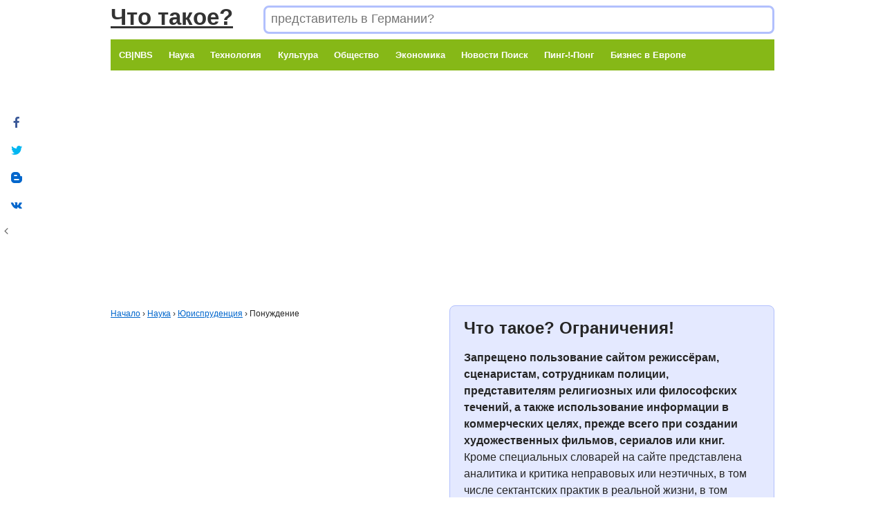

--- FILE ---
content_type: text/html; charset=UTF-8
request_url: https://nbs-research.com/chto-takoe/%D0%BF%D0%BE%D0%BD%D1%83%D0%B6%D0%B4%D0%B5%D0%BD%D0%B8%D0%B5/
body_size: 10599
content:
	<!doctype html>
	<!--[if !IE]>
	<html class="no-js non-ie" lang="ru-RU" xmlns:og="http://opengraphprotocol.org/schema/" xmlns:fb="http://www.facebook.com/2008/fbml"> <![endif]-->
	<!--[if IE 7 ]>
	<html class="no-js ie7" lang="ru-RU" xmlns:og="http://opengraphprotocol.org/schema/" xmlns:fb="http://www.facebook.com/2008/fbml"> <![endif]-->
	<!--[if IE 8 ]>
	<html class="no-js ie8" lang="ru-RU" xmlns:og="http://opengraphprotocol.org/schema/" xmlns:fb="http://www.facebook.com/2008/fbml"> <![endif]-->
	<!--[if IE 9 ]>
	<html class="no-js ie9" lang="ru-RU" xmlns:og="http://opengraphprotocol.org/schema/" xmlns:fb="http://www.facebook.com/2008/fbml"> <![endif]-->
	<!--[if gt IE 9]><!-->
<html class="no-js" lang="ru-RU" xmlns:og="http://opengraphprotocol.org/schema/" xmlns:fb="http://www.facebook.com/2008/fbml"> <!--<![endif]-->
	<head>
		<title>Что такое Понуждение | Что значит Понуждение? Определение, значение, примеры</title>	
		<meta charset="UTF-8">
		<meta name="language" content="Russian">
		<meta http-equiv="content-language" content="ru">
		<meta content="text/html; charset=utf-8" http-equiv="Content-Type">
		<meta name="robots" content="index, follow">
		<meta name="viewport" content="width=device-width, initial-scale=1.0">
		<meta name='Author' content='Что такое? Что значит Справка?'>
		<meta name="publisher" content="Редакция 102 NBS производство контента">
		<meta name='resource-type' content='document'>
		<meta name='audience' content='all'>
		<meta name='rating' content='general'>
		<meta name='distribution' content='global'>
		<meta name='revisit-after' content='5 days'>
		<meta name='geo.placename' content='Russia'>
		<link rel="profile" href="http://gmpg.org/xfn/11">
		<link rel="pingback" href="  https://nbs-research.com/chto-takoe/xmlrpc.php">
				
<!-- All in One SEO Pack 3.3.3 от Michael Torbert из Semper Fi Web Design[844,868] -->
<meta name="description"  content="Понуждением в смысле статьи 206 УК РФ и зарубежных аналогов является ситуация, при которой обеспокоенность судьбой заложника заставляет или может заставить государство, организацию или гражданина совершить или воздержаться от совершения некоего действия. Для квалификации действий по захвату заложника на уровне гражданина достаточно понуждения к отказу от правового преследования группы преступников. Интересным с криминологической точки зрения являются преступления, пересекающие границу, а также с участием представителей власти. На уровне государства достаточно отказа от преследования иностранной разведки на своей территории. Особый интерес приобретает схема с попытками умолчать, затереть следы или сознательно преувеличить значимость события со стороны государственных чиновников. В такой констеляции можно думать об оставлении в опасности или &quot;игре в поддавки&quot; т.е. о государственной измене (например поставка стратегического оружия прямому геополитическому сопернику, допущение оказания беспрецедентного давления &quot;сказ&quot;, отплата за выборы). Международный захват заложников. Трансграничные преступления. Понуждение." />

<meta name="keywords"  content="государственная измена,государственный чиновник,захват заложника,игра в поддавки,иностранная разведка,квалификация,обеспокоенность,опасность,оставление в опасности,поддавки,понуждение,правовое преследование,представитель власти,принуждение,разведка,статья 206 УК РФ,чиновник" />

			<script type="text/javascript" >
				window.ga=window.ga||function(){(ga.q=ga.q||[]).push(arguments)};ga.l=+new Date;
				ga('create', 'UA-1647776-1', 'auto');
				// Plugins
				
				ga('send', 'pageview');
			</script>
			<script async src="https://www.google-analytics.com/analytics.js"></script>
			<!-- All in One SEO Pack -->
<link rel='dns-prefetch' href='//s.w.org' />
<link rel="alternate" type="application/rss+xml" title="Что такое? &raquo; Лента" href="https://nbs-research.com/chto-takoe/feed/" />
<link rel="alternate" type="application/rss+xml" title="Что такое? &raquo; Лента комментариев" href="https://nbs-research.com/chto-takoe/comments/feed/" />
<meta property="og:title" content="Понуждение"/><meta property="og:type" content="website"/><meta property="og:url" content="https://nbs-research.com/chto-takoe/%d0%bf%d0%be%d0%bd%d1%83%d0%b6%d0%b4%d0%b5%d0%bd%d0%b8%d0%b5/"/><meta property="og:site_name" content="Что такое?"/><meta name="twitter:card" content="summary_large_image" /><meta name="twitter:title" content="Понуждение" /><meta name="twitter:url" content="https://nbs-research.com/chto-takoe/%d0%bf%d0%be%d0%bd%d1%83%d0%b6%d0%b4%d0%b5%d0%bd%d0%b8%d0%b5/" /><link rel='stylesheet' id='wp-block-library-css'  href='https://nbs-research.com/chto-takoe/wp-includes/css/dist/block-library/style.min.css' type='text/css' media='all' />
<link rel='stylesheet' id='wc_ss_btns-css'  href='https://nbs-research.com/chto-takoe/wp-content/plugins/woo-product-social-sharing/public/css/wc_ss_btns-public.min.css' type='text/css' media='all' />
<link rel='stylesheet' id='wc_ss_btns-si-css'  href='https://nbs-research.com/chto-takoe/wp-content/plugins/woo-product-social-sharing/public/css/icons/socicon.css' type='text/css' media='all' />
<link rel='stylesheet' id='wc_ss_btns-fa-css'  href='https://nbs-research.com/chto-takoe/wp-content/plugins/woo-product-social-sharing/public/css/fa/css/font-awesome.min.css' type='text/css' media='all' />
<link rel='stylesheet' id='responsive-style-css'  href='https://nbs-research.com/chto-takoe/wp-content/themes/responsive/core/css/style.css' type='text/css' media='all' />
<link rel='stylesheet' id='responsive-media-queries-css'  href='https://nbs-research.com/chto-takoe/wp-content/themes/responsive/core/css/responsive.css' type='text/css' media='all' />
<script type='text/javascript' src='https://nbs-research.com/chto-takoe/wp-includes/js/jquery/jquery.js'></script>
<script type='text/javascript' src='https://nbs-research.com/chto-takoe/wp-includes/js/jquery/jquery-migrate.min.js'></script>
<script type='text/javascript' src='https://nbs-research.com/chto-takoe/wp-content/plugins/woo-product-social-sharing/public/js/wc_ss_btns-public.js'></script>
<script type='text/javascript' src='https://nbs-research.com/chto-takoe/wp-content/themes/responsive/core/js/responsive-modernizr.min.js'></script>
	<script>
		jQuery(document).ready(function(){
		var copyright_text = "Default copyright text";
		var cyberchimps_link = "";
		var siteurl = "https://nbs-research.com/chto-takoe"; 
		if(copyright_text == "")
		{
			jQuery(".copyright a").text(" "+"Default copyright text");
		}
		else{ 
			jQuery(".copyright a").text(" "+copyright_text);
		}
		jQuery(".copyright a").attr('href',siteurl);
		if(cyberchimps_link == 1)
		{
			jQuery(".powered").css("display","block");
		}
		else{
			jQuery(".powered").css("display","none");
		}
		});
	</script>
<!-- We need this for debugging -->
<!-- Responsive 1.9.7.9 -->
<style type="text/css" id="custom-background-css">
body.custom-background { background-color: #ffffff; }
</style>
	<link rel="icon" href="https://nbs-research.com/chto-takoe/wp-content/uploads/2019/04/favicon-1.ico" sizes="32x32" />
<link rel="icon" href="https://nbs-research.com/chto-takoe/wp-content/uploads/2019/04/favicon-1.ico" sizes="192x192" />
<link rel="apple-touch-icon-precomposed" href="https://nbs-research.com/chto-takoe/wp-content/uploads/2019/04/favicon-1.ico" />
<meta name="msapplication-TileImage" content="https://nbs-research.com/chto-takoe/wp-content/uploads/2019/04/favicon-1.ico" />
		<style type="text/css" id="wp-custom-css">
			.nbs_counter {
	color: grey;
	font-family: verdana;
  font-size: 70%;
	text-align: center;
}
.nbs_advert {
	/*background: transparent;
	font-family: verdana;
  font-size: 70%;*/
	text-align: center;
	max-width: 100%;
	/*margin-bottom: 0px;*/
}		</style>
				<script data-ad-client="ca-pub-3894408905302116" async src="https://pagead2.googlesyndication.com/pagead/js/adsbygoogle.js"></script>
	</head>
<body class="post-template-default single single-post postid-851 single-format-standard custom-background">
<!--x-->
<div id="container" class="hfeed">
	<div class="skip-container cf">
		<a class="skip-link screen-reader-text focusable" href="#content">&darr; Skip to Main Content</a>
	</div><!-- .skip-container -->
	<div id="header">
				
											<div id="logo">
				<span class="site-name"><a href="https://nbs-research.com/chto-takoe/" title="Что такое?" rel="home">Что такое?</a></span>
				<span class="site-description"></span>
			</div><!-- end of #logo -->
					<div id="top-widget" class="top-widget">
		
		
			<div id="search-3" class="widget_search"><form method="get" class="searchform-x" id="searchform" action="https://nbs-research.com/chto-takoe/">
	<label class="screen-reader-text" for="s">Search for:</label>
	<input type="text" class="field" name="s" id="s" placeholder="представитель в Германии?" />
	<!-- <input type="text" class="field" name="s" id="s" placeholder="искать здесь &hellip;" /> -->
	<!-- <input type="submit" class="submit" name="submit" id="searchsubmit" value="&#9166;" /> -->
</form>
</div>
		
			</div><!-- end of #top-widget -->
		
		<div class="main-nav"><ul id="menu-menu-top" class="menu"><li id="menu-item-69262" class="menu-item menu-item-type-custom menu-item-object-custom menu-item-69262"><a target="_blank" rel="noopener noreferrer" href="https://nbs-research.com">CB|NBS</a></li>
<li id="menu-item-10" class="menu-item menu-item-type-taxonomy menu-item-object-category current-post-ancestor menu-item-has-children menu-item-10"><a href="https://nbs-research.com/chto-takoe/что-такое/%d0%bd%d0%b0%d1%83%d0%ba%d0%b0/">Наука</a>
<ul class="sub-menu">
	<li id="menu-item-848" class="menu-item menu-item-type-taxonomy menu-item-object-category current-post-ancestor current-menu-parent current-post-parent menu-item-has-children menu-item-848"><a href="https://nbs-research.com/chto-takoe/что-такое/%d0%bd%d0%b0%d1%83%d0%ba%d0%b0/%d1%8e%d1%80%d0%b8%d1%81%d0%bf%d1%80%d1%83%d0%b4%d0%b5%d0%bd%d1%86%d0%b8%d1%8f/">Юриспруденция</a>
	<ul class="sub-menu">
		<li id="menu-item-849" class="menu-item menu-item-type-taxonomy menu-item-object-category menu-item-has-children menu-item-849"><a href="https://nbs-research.com/chto-takoe/что-такое/%d0%bd%d0%b0%d1%83%d0%ba%d0%b0/%d1%8e%d1%80%d0%b8%d1%81%d0%bf%d1%80%d1%83%d0%b4%d0%b5%d0%bd%d1%86%d0%b8%d1%8f/%d0%ba%d1%80%d0%b8%d0%bc%d0%b8%d0%bd%d0%be%d0%bb%d0%be%d0%b3%d0%b8%d1%8f/">Криминология</a>
		<ul class="sub-menu">
			<li id="menu-item-883" class="menu-item menu-item-type-taxonomy menu-item-object-category menu-item-883"><a href="https://nbs-research.com/chto-takoe/что-такое/%d0%bd%d0%b0%d1%83%d0%ba%d0%b0/%d1%8e%d1%80%d0%b8%d1%81%d0%bf%d1%80%d1%83%d0%b4%d0%b5%d0%bd%d1%86%d0%b8%d1%8f/%d0%ba%d1%80%d0%b8%d0%bc%d0%b8%d0%bd%d0%be%d0%bb%d0%be%d0%b3%d0%b8%d1%8f/%d0%ba%d1%80%d0%b8%d0%bc%d0%b8%d0%bd%d0%b0%d0%bb%d1%8c%d0%bd%d1%8b%d0%b9-%d0%b6%d0%b0%d1%80%d0%b3%d0%be%d0%bd/">Криминальный жаргон</a></li>
			<li id="menu-item-917" class="menu-item menu-item-type-taxonomy menu-item-object-category menu-item-917"><a href="https://nbs-research.com/chto-takoe/что-такое/%d0%bd%d0%b0%d1%83%d0%ba%d0%b0/%d1%8e%d1%80%d0%b8%d1%81%d0%bf%d1%80%d1%83%d0%b4%d0%b5%d0%bd%d1%86%d0%b8%d1%8f/%d0%ba%d1%80%d0%b8%d0%bc%d0%b8%d0%bd%d0%be%d0%bb%d0%be%d0%b3%d0%b8%d1%8f/%d1%81%d0%b5%d0%ba%d1%82%d1%8b/">Секты</a></li>
		</ul>
</li>
		<li id="menu-item-990" class="menu-item menu-item-type-taxonomy menu-item-object-category menu-item-990"><a href="https://nbs-research.com/chto-takoe/что-такое/%d0%bd%d0%b0%d1%83%d0%ba%d0%b0/%d1%8e%d1%80%d0%b8%d1%81%d0%bf%d1%80%d1%83%d0%b4%d0%b5%d0%bd%d1%86%d0%b8%d1%8f/%d0%ba%d1%80%d0%b8%d0%bc%d0%b8%d0%bd%d0%b0%d0%bb%d0%b8%d1%81%d1%82%d0%b8%d0%ba%d0%b0/">Криминалистика</a></li>
		<li id="menu-item-1573" class="menu-item menu-item-type-taxonomy menu-item-object-category menu-item-1573"><a href="https://nbs-research.com/chto-takoe/что-такое/%d0%bd%d0%b0%d1%83%d0%ba%d0%b0/%d1%8e%d1%80%d0%b8%d1%81%d0%bf%d1%80%d1%83%d0%b4%d0%b5%d0%bd%d1%86%d0%b8%d1%8f/crime-scenaios/">Криминал. Сценарии.</a></li>
	</ul>
</li>
</ul>
</li>
<li id="menu-item-587" class="menu-item menu-item-type-taxonomy menu-item-object-category menu-item-has-children menu-item-587"><a href="https://nbs-research.com/chto-takoe/что-такое/%d1%82%d0%b5%d1%85%d0%bd%d0%be%d0%bb%d0%be%d0%b3%d0%b8%d1%8f/">Технология</a>
<ul class="sub-menu">
	<li id="menu-item-951" class="menu-item menu-item-type-taxonomy menu-item-object-category menu-item-951"><a href="https://nbs-research.com/chto-takoe/что-такое/%d1%82%d0%b5%d1%85%d0%bd%d0%be%d0%bb%d0%be%d0%b3%d0%b8%d1%8f/%d0%b8%d0%bd%d1%84%d0%be%d1%80%d0%bc%d0%b0%d1%86%d0%b8%d0%be%d0%bd%d0%bd%d0%b0%d1%8f-%d1%82%d0%b5%d1%85%d0%bd%d0%be%d0%bb%d0%be%d0%b3%d0%b8%d1%8f/">Информационная технология</a></li>
	<li id="menu-item-950" class="menu-item menu-item-type-taxonomy menu-item-object-category menu-item-950"><a href="https://nbs-research.com/chto-takoe/что-такое/%d1%82%d0%b5%d1%85%d0%bd%d0%be%d0%bb%d0%be%d0%b3%d0%b8%d1%8f/%d0%b4%d0%b5%d0%b7%d0%b8%d0%bd%d1%84%d0%be%d1%80%d0%bc%d0%b0%d1%86%d0%b8%d1%8f/">Дезинформация</a></li>
</ul>
</li>
<li id="menu-item-588" class="menu-item menu-item-type-taxonomy menu-item-object-category menu-item-has-children menu-item-588"><a href="https://nbs-research.com/chto-takoe/что-такое/%d0%ba%d1%83%d0%bb%d1%8c%d1%82%d1%83%d1%80%d0%b0/">Культура</a>
<ul class="sub-menu">
	<li id="menu-item-1313" class="menu-item menu-item-type-taxonomy menu-item-object-category menu-item-1313"><a href="https://nbs-research.com/chto-takoe/что-такое/%d0%ba%d1%83%d0%bb%d1%8c%d1%82%d1%83%d1%80%d0%b0/%d1%81%d0%bb%d1%8d%d0%bd%d0%b3/">Слэнг</a></li>
	<li id="menu-item-952" class="menu-item menu-item-type-taxonomy menu-item-object-category menu-item-952"><a href="https://nbs-research.com/chto-takoe/что-такое/%d0%ba%d1%83%d0%bb%d1%8c%d1%82%d1%83%d1%80%d0%b0/%d0%ba%d0%b8%d0%bd%d0%be-%d0%b3%d1%80%d1%91%d0%b7%d1%8b-%d1%80%d0%b5%d0%b0%d0%bb%d1%8c%d0%bd%d0%be%d1%81%d1%82%d1%8c/">Кино. Грёзы. Реальность.</a></li>
	<li id="menu-item-953" class="menu-item menu-item-type-taxonomy menu-item-object-category menu-item-953"><a href="https://nbs-research.com/chto-takoe/что-такое/%d0%ba%d1%83%d0%bb%d1%8c%d1%82%d1%83%d1%80%d0%b0/%d1%81%d1%82%d0%b8%d1%85%d0%b8/">Стихи</a></li>
</ul>
</li>
<li id="menu-item-589" class="menu-item menu-item-type-taxonomy menu-item-object-category menu-item-has-children menu-item-589"><a href="https://nbs-research.com/chto-takoe/что-такое/%d0%be%d0%b1%d1%89%d0%b5%d1%81%d1%82%d0%b2%d0%be/">Общество</a>
<ul class="sub-menu">
	<li id="menu-item-968" class="menu-item menu-item-type-taxonomy menu-item-object-category menu-item-968"><a href="https://nbs-research.com/chto-takoe/что-такое/%d0%be%d0%b1%d1%89%d0%b5%d1%81%d1%82%d0%b2%d0%be/%d1%83%d0%b3%d1%80%d0%be%d0%b7%d1%8b-%d0%b8-%d0%bf%d1%80%d0%be%d0%b3%d0%bd%d0%be%d0%b7%d1%8b/">Угрозы и прогнозы</a></li>
	<li id="menu-item-906" class="menu-item menu-item-type-taxonomy menu-item-object-category menu-item-906"><a href="https://nbs-research.com/chto-takoe/что-такое/%d0%be%d0%b1%d1%89%d0%b5%d1%81%d1%82%d0%b2%d0%be/%d0%bb%d0%b5%d1%82%d0%be%d0%bf%d0%b8%d1%81%d1%8c/">Летопись интересных событий</a></li>
	<li id="menu-item-912" class="menu-item menu-item-type-taxonomy menu-item-object-category menu-item-912"><a href="https://nbs-research.com/chto-takoe/что-такое/%d0%be%d0%b1%d1%89%d0%b5%d1%81%d1%82%d0%b2%d0%be/%d1%80%d0%b0%d0%b7%d0%b2%d0%b8%d0%b2%d0%b0%d1%8e%d1%89%d0%b8%d0%b5-%d0%b8%d0%b3%d1%80%d1%8b/">Развивающие игры</a></li>
	<li id="menu-item-959" class="menu-item menu-item-type-taxonomy menu-item-object-category menu-item-959"><a href="https://nbs-research.com/chto-takoe/что-такое/%d0%be%d0%b1%d1%89%d0%b5%d1%81%d1%82%d0%b2%d0%be/%d0%be%d1%81%d0%be%d0%b1%d1%8b%d0%b9-%d0%be%d1%82%d0%b4%d0%b5%d0%bb/">Особый отдел</a></li>
</ul>
</li>
<li id="menu-item-590" class="menu-item menu-item-type-taxonomy menu-item-object-category menu-item-has-children menu-item-590"><a href="https://nbs-research.com/chto-takoe/что-такое/%d1%8d%d0%ba%d0%be%d0%bd%d0%be%d0%bc%d0%b8%d0%ba%d0%b0/">Экономика</a>
<ul class="sub-menu">
	<li id="menu-item-955" class="menu-item menu-item-type-taxonomy menu-item-object-category menu-item-955"><a href="https://nbs-research.com/chto-takoe/что-такое/%d1%8d%d0%ba%d0%be%d0%bd%d0%be%d0%bc%d0%b8%d0%ba%d0%b0/%d1%82%d1%80%d0%b5%d0%bd%d0%b4%d1%8b-%d0%b8-%d0%b7%d0%b0%d1%80%d0%b0%d0%b1%d0%be%d1%82%d0%be%d0%ba/">Тренды и заработок</a></li>
	<li id="menu-item-954" class="menu-item menu-item-type-taxonomy menu-item-object-category menu-item-954"><a href="https://nbs-research.com/chto-takoe/что-такое/%d1%8d%d0%ba%d0%be%d0%bd%d0%be%d0%bc%d0%b8%d0%ba%d0%b0/%d0%bc%d0%b0%d1%80%d0%ba%d0%b5%d1%82%d0%b8%d0%bd%d0%b3/">Маркетинг</a></li>
	<li id="menu-item-1007" class="menu-item menu-item-type-taxonomy menu-item-object-category menu-item-1007"><a href="https://nbs-research.com/chto-takoe/что-такое/%d1%8d%d0%ba%d0%be%d0%bd%d0%be%d0%bc%d0%b8%d0%ba%d0%b0/%d1%81%d0%bf%d1%80%d0%b0%d0%b2%d0%be%d1%87%d0%bd%d0%b8%d0%ba/">Справочник</a></li>
</ul>
</li>
<li id="menu-item-1440" class="menu-item menu-item-type-custom menu-item-object-custom menu-item-1440"><a target="_blank" rel="noopener noreferrer" href="https://nbs-research.com/novosti/ru/">Новости Поиск</a></li>
<li id="menu-item-1546" class="menu-item menu-item-type-custom menu-item-object-custom menu-item-1546"><a target="_blank" rel="noopener noreferrer" href="https://nbs-partner.de/pong/krya">Пинг-!-Понг</a></li>
<li id="menu-item-1441" class="menu-item menu-item-type-custom menu-item-object-custom menu-item-1441"><a target="_blank" rel="noopener noreferrer" href="https://nbs-research.com/business/">Бизнес в Европе</a></li>
</ul></div>				</div><!-- end of #header -->

<!--C200512H-->
<script async src="https://pagead2.googlesyndication.com/pagead/js/adsbygoogle.js"></script>
<!-- C200512H -->
<ins class="adsbygoogle"
     style="display:block"
     data-ad-client="ca-pub-3894408905302116"
     data-ad-slot="8817285255"
     data-ad-format="auto"
     data-full-width-responsive="true"></ins>
<script>
     (adsbygoogle = window.adsbygoogle || []).push({});
</script>
<!--C200512H end-->

<script>alert("Ваша личная сфера (1/2)\n\nПосле этого подтвреждения Вы соглашаетесь с тем,\nчто этот сайт может сохранять на Вашем устройстве\n\nсобственные cookies\n\nа также с условиями обработки личных данных\nв соответствии с https://nbs-research.com/bureau/haftungsausschluss-datenschutz");</script>
<script>alert("Ваша личная сфера (2/2)\n\nПосле этого подтвреждения Вы соглашаетесь с тем,\nчто этот сайт может сохранять на Вашем устройстве\n\ncookies рекламных партнеров (ads)\n\nа также с условиями обработки личных данных\nв соответствии с https://nbs-research.com/bureau/haftungsausschluss-datenschutz");</script>
	
	<div id="wrapper" class="clearfix">

<div id="content" class="grid col-460">
	<noindex><div class="breadcrumb-list" xmlns:v="http://rdf.data-vocabulary.org/#"><span class="breadcrumb" typeof="v:Breadcrumb"><a rel="v:url" property="v:title" href="https://nbs-research.com/chto-takoe/">Начало</a></span> <span class="chevron">&#8250;</span> <span class="breadcrumb" typeof="v:Breadcrumb"><a rel="v:url" property="v:title" href="https://nbs-research.com/chto-takoe/что-такое/%d0%bd%d0%b0%d1%83%d0%ba%d0%b0/">Наука</a></span> <span class="chevron">&#8250;</span> <span class="breadcrumb" typeof="v:Breadcrumb"><a rel="v:url" property="v:title" href="https://nbs-research.com/chto-takoe/что-такое/%d0%bd%d0%b0%d1%83%d0%ba%d0%b0/%d1%8e%d1%80%d0%b8%d1%81%d0%bf%d1%80%d1%83%d0%b4%d0%b5%d0%bd%d1%86%d0%b8%d1%8f/">Юриспруденция</a></span> <span class="chevron">&#8250;</span> <span class="breadcrumb-current">Понуждение</span></div></noindex>
									<div id="post-851" class="post-851 post type-post status-publish format-standard hentry category-5888 tag-5918 tag-5921 tag-5911 tag-5919 tag-5913 tag-5885 tag-5910 tag-4267 tag-5923 tag-5920 tag-5915 tag-5912 tag-5917 tag-5916 tag-5914 tag--206-- tag-5922">
								
<br />			
<!--C200512Q-->		
<script async src="https://pagead2.googlesyndication.com/pagead/js/adsbygoogle.js"></script>
<!-- C200512 -->
<ins class="adsbygoogle"
     style="display:block"
     data-ad-client="ca-pub-3894408905302116"
     data-ad-slot="5472743091"
     data-ad-format="auto"
     data-full-width-responsive="true"></ins>
<script>
     (adsbygoogle = window.adsbygoogle || []).push({});
</script>			
<!--C200512Q end-->

				
	<!--<h1 class="entry-title post-title">Понуждение</h1>-->
	<h1 class="entry-title post-title"><a href="https://nbs-research.com/chto-takoe/%d0%bf%d0%be%d0%bd%d1%83%d0%b6%d0%b4%d0%b5%d0%bd%d0%b8%d0%b5/" rel="bookmark">Что такое: Понуждение</a></h1>

<div class="post-meta">
	<br>
	<!-- <span class="meta-prep meta-prep-author posted">Опубликовано </span><a href="https://nbs-research.com/chto-takoe/%d0%bf%d0%be%d0%bd%d1%83%d0%b6%d0%b4%d0%b5%d0%bd%d0%b8%d0%b5/" title="Понуждение" rel="bookmark"><time class="timestamp updated" datetime="2019-04-24T01:57:06+02:00">24/04/2019</time></a><span class="byline"> Автор: </span><span class="author vcard"><a class="url fn n" href="https://nbs-research.com/chto-takoe/author/username/" title="Показать все публикации автора Что-такое?">Что-такое?</a></span> -->
	<!-- https://nbs-research.com/chto-takoe/%d0%bf%d0%be%d0%bd%d1%83%d0%b6%d0%b4%d0%b5%d0%bd%d0%b8%d0%b5/ -->

	</div><!-- end of .post-meta -->
				
				<div class="post-entry"><!--hier später werbung einzelpost-->

					
<p>Понуждением в смысле статьи 206 УК РФ и зарубежных аналогов является ситуация, при которой обеспокоенность судьбой заложника заставляет или может заставить государство, организацию или гражданина совершить или воздержаться от совершения некоего действия. </p>



<p>Для квалификации действий по захвату заложника на уровне гражданина достаточно понуждения к отказу от правового преследования группы преступников. Интересным с <a href="http://nbs-research.com/chto-takoe/%d0%ba%d1%80%d0%b8%d0%bc%d0%b8%d0%bd%d0%be%d0%bb%d0%be%d0%b3%d0%b8%d1%8f/">криминологической</a> точки зрения являются <a href="http://nbs-research.com/chto-takoe/%d1%82%d1%80%d0%b0%d0%bd%d1%81%d0%b3%d1%80%d0%b0%d0%bd%d0%b8%d1%87%d0%bd%d1%8b%d0%b5-%d0%bf%d1%80%d0%b5%d1%81%d1%82%d1%83%d0%bf%d0%bb%d0%b5%d0%bd%d0%b8%d1%8f/">преступления, пересекающие границу</a>, а также с участием представителей власти. </p>



<p>На уровне государства достаточно отказа от преследования иностранной разведки на своей территории. </p>



<p>Особый интерес приобретает схема с попытками умолчать, затереть следы или сознательно преувеличить значимость события со стороны государственных чиновников. В такой констеляции можно думать об оставлении в опасности или &#171;игре в поддавки&#187; т.е. о государственной измене (например <a rel="noreferrer noopener" aria-label="поставка стратегического оружия прямому геополитическому сопернику (откроется в новой вкладке)" href="/chto-takoe/прогноз-событий-2019/" target="_blank">поставка стратегического оружия прямому геополитическому сопернику</a>, допущение оказания беспрецедентного давления &#171;<a rel="noreferrer noopener" aria-label="сказ (откроется в новой вкладке)" href="/chto-takoe/nuclear-blast-records-рок-группы/" target="_blank">сказ</a>&#171;, <a rel="noreferrer noopener" aria-label="отплата за выборы (откроется в новой вкладке)" href="/chto-takoe/игра-ассоциативный-ряд/" target="_blank">отплата за выборы</a>).</p>



<p><a href="/chto-takoe/%d0%bc%d0%b5%d0%b6%d0%b4%d1%83%d0%bd%d0%b0%d1%80%d0%be%d0%b4%d0%bd%d1%8b%d0%b9-%d0%b7%d0%b0%d1%85%d0%b2%d0%b0%d1%82-%d0%b7%d0%b0%d0%bb%d0%be%d0%b6%d0%bd%d0%b8%d0%ba%d0%be%d0%b2/" target="_blank" rel="noreferrer noopener" aria-label=" (откроется в новой вкладке)">Международный захват заложников</a>.</p>



<p><a href="/chto-takoe/%d1%82%d1%80%d0%b0%d0%bd%d1%81%d0%b3%d1%80%d0%b0%d0%bd%d0%b8%d1%87%d0%bd%d1%8b%d0%b5-%d0%bf%d1%80%d0%b5%d1%81%d1%82%d1%83%d0%bf%d0%bb%d0%b5%d0%bd%d0%b8%d1%8f/" target="_blank" rel="noreferrer noopener" aria-label=" (откроется в новой вкладке)">Трансграничные преступления</a>.</p>



<p><a href="/chto-takoe/%d0%bf%d0%be%d0%bd%d1%83%d0%b6%d0%b4%d0%b5%d0%bd%d0%b8%d0%b5/" target="_blank" rel="noreferrer noopener" aria-label=" (откроется в новой вкладке)">Понуждение</a>.</p>

					
									</div><!-- end of .post-entry -->
							
    <style> 
      marquee {
        width: 100%;
        padding: 10px 0;
        -background-color: #7bdcb5;
      }
    </style>
    <marquee direction="scroll" scrolldelay="120"><a  href="https://nbs-research.com/business/" target="_blank"><img src="https://nbs-research.com/chto-takoe/wp-content/uploads/business_consulting_nbs.png"/></a></marquee>
				
				<!--div class="navigation"-->
					<!--div class="previous"--><!--?php previous_post_link( '&#8249; %link' ); ?></div-->
					<!--div class="next"--><!--?php next_post_link( '%link &#8250;' ); ?></div-->
				<!--/div--><!-- end of .navigation -->

				

	<div class="post-data">
		<!-- Опубликовано в <a href="https://nbs-research.com/chto-takoe/что-такое/%d0%bd%d0%b0%d1%83%d0%ba%d0%b0/%d1%8e%d1%80%d0%b8%d1%81%d0%bf%d1%80%d1%83%d0%b4%d0%b5%d0%bd%d1%86%d0%b8%d1%8f/">Юриспруденция</a>		Метки: <a href="https://nbs-research.com/chto-takoe/значение-определение-термин-пример/%d0%b3%d0%be%d1%81%d1%83%d0%b4%d0%b0%d1%80%d1%81%d1%82%d0%b2%d0%b5%d0%bd%d0%bd%d0%b0%d1%8f-%d0%b8%d0%b7%d0%bc%d0%b5%d0%bd%d0%b0/" rel="tag">государственная измена</a>, <a href="https://nbs-research.com/chto-takoe/значение-определение-термин-пример/%d0%b3%d0%be%d1%81%d1%83%d0%b4%d0%b0%d1%80%d1%81%d1%82%d0%b2%d0%b5%d0%bd%d0%bd%d1%8b%d0%b9-%d1%87%d0%b8%d0%bd%d0%be%d0%b2%d0%bd%d0%b8%d0%ba/" rel="tag">государственный чиновник</a>, <a href="https://nbs-research.com/chto-takoe/значение-определение-термин-пример/%d0%b7%d0%b0%d1%85%d0%b2%d0%b0%d1%82-%d0%b7%d0%b0%d0%bb%d0%be%d0%b6%d0%bd%d0%b8%d0%ba%d0%b0/" rel="tag">захват заложника</a>, <a href="https://nbs-research.com/chto-takoe/значение-определение-термин-пример/%d0%b8%d0%b3%d1%80%d0%b0-%d0%b2-%d0%bf%d0%be%d0%b4%d0%b4%d0%b0%d0%b2%d0%ba%d0%b8/" rel="tag">игра в поддавки</a>, <a href="https://nbs-research.com/chto-takoe/значение-определение-термин-пример/%d0%b8%d0%bd%d0%be%d1%81%d1%82%d1%80%d0%b0%d0%bd%d0%bd%d0%b0%d1%8f-%d1%80%d0%b0%d0%b7%d0%b2%d0%b5%d0%b4%d0%ba%d0%b0/" rel="tag">иностранная разведка</a>, <a href="https://nbs-research.com/chto-takoe/значение-определение-термин-пример/%d0%ba%d0%b2%d0%b0%d0%bb%d0%b8%d1%84%d0%b8%d0%ba%d0%b0%d1%86%d0%b8%d1%8f/" rel="tag">квалификация</a>, <a href="https://nbs-research.com/chto-takoe/значение-определение-термин-пример/%d0%be%d0%b1%d0%b5%d1%81%d0%bf%d0%be%d0%ba%d0%be%d0%b5%d0%bd%d0%bd%d0%be%d1%81%d1%82%d1%8c/" rel="tag">обеспокоенность</a>, <a href="https://nbs-research.com/chto-takoe/значение-определение-термин-пример/%d0%be%d0%bf%d0%b0%d1%81%d0%bd%d0%be%d1%81%d1%82%d1%8c/" rel="tag">опасность</a>, <a href="https://nbs-research.com/chto-takoe/значение-определение-термин-пример/%d0%be%d1%81%d1%82%d0%b0%d0%b2%d0%bb%d0%b5%d0%bd%d0%b8%d0%b5-%d0%b2-%d0%be%d0%bf%d0%b0%d1%81%d0%bd%d0%be%d1%81%d1%82%d0%b8/" rel="tag">оставление в опасности</a>, <a href="https://nbs-research.com/chto-takoe/значение-определение-термин-пример/%d0%bf%d0%be%d0%b4%d0%b4%d0%b0%d0%b2%d0%ba%d0%b8/" rel="tag">поддавки</a>, <a href="https://nbs-research.com/chto-takoe/значение-определение-термин-пример/%d0%bf%d0%be%d0%bd%d1%83%d0%b6%d0%b4%d0%b5%d0%bd%d0%b8%d0%b5/" rel="tag">понуждение</a>, <a href="https://nbs-research.com/chto-takoe/значение-определение-термин-пример/%d0%bf%d1%80%d0%b0%d0%b2%d0%be%d0%b2%d0%be%d0%b5-%d0%bf%d1%80%d0%b5%d1%81%d0%bb%d0%b5%d0%b4%d0%be%d0%b2%d0%b0%d0%bd%d0%b8%d0%b5/" rel="tag">правовое преследование</a>, <a href="https://nbs-research.com/chto-takoe/значение-определение-термин-пример/%d0%bf%d1%80%d0%b5%d0%b4%d1%81%d1%82%d0%b0%d0%b2%d0%b8%d1%82%d0%b5%d0%bb%d1%8c-%d0%b2%d0%bb%d0%b0%d1%81%d1%82%d0%b8/" rel="tag">представитель власти</a>, <a href="https://nbs-research.com/chto-takoe/значение-определение-термин-пример/%d0%bf%d1%80%d0%b8%d0%bd%d1%83%d0%b6%d0%b4%d0%b5%d0%bd%d0%b8%d0%b5/" rel="tag">принуждение</a>, <a href="https://nbs-research.com/chto-takoe/значение-определение-термин-пример/%d1%80%d0%b0%d0%b7%d0%b2%d0%b5%d0%b4%d0%ba%d0%b0/" rel="tag">разведка</a>, <a href="https://nbs-research.com/chto-takoe/значение-определение-термин-пример/%d1%81%d1%82%d0%b0%d1%82%d1%8c%d1%8f-206-%d1%83%d0%ba-%d1%80%d1%84/" rel="tag">статья 206 УК РФ</a>, <a href="https://nbs-research.com/chto-takoe/значение-определение-термин-пример/%d1%87%d0%b8%d0%bd%d0%be%d0%b2%d0%bd%d0%b8%d0%ba/" rel="tag">чиновник</a><br /> -->
		Опубликовано в <a href="https://nbs-research.com/chto-takoe/что-такое/%d0%bd%d0%b0%d1%83%d0%ba%d0%b0/%d1%8e%d1%80%d0%b8%d1%81%d0%bf%d1%80%d1%83%d0%b4%d0%b5%d0%bd%d1%86%d0%b8%d1%8f/">Юриспруденция</a>		> <a href="https://nbs-research.com/chto-takoe/значение-определение-термин-пример/%d0%b3%d0%be%d1%81%d1%83%d0%b4%d0%b0%d1%80%d1%81%d1%82%d0%b2%d0%b5%d0%bd%d0%bd%d0%b0%d1%8f-%d0%b8%d0%b7%d0%bc%d0%b5%d0%bd%d0%b0/" rel="tag">государственная измена</a>, <a href="https://nbs-research.com/chto-takoe/значение-определение-термин-пример/%d0%b3%d0%be%d1%81%d1%83%d0%b4%d0%b0%d1%80%d1%81%d1%82%d0%b2%d0%b5%d0%bd%d0%bd%d1%8b%d0%b9-%d1%87%d0%b8%d0%bd%d0%be%d0%b2%d0%bd%d0%b8%d0%ba/" rel="tag">государственный чиновник</a>, <a href="https://nbs-research.com/chto-takoe/значение-определение-термин-пример/%d0%b7%d0%b0%d1%85%d0%b2%d0%b0%d1%82-%d0%b7%d0%b0%d0%bb%d0%be%d0%b6%d0%bd%d0%b8%d0%ba%d0%b0/" rel="tag">захват заложника</a>, <a href="https://nbs-research.com/chto-takoe/значение-определение-термин-пример/%d0%b8%d0%b3%d1%80%d0%b0-%d0%b2-%d0%bf%d0%be%d0%b4%d0%b4%d0%b0%d0%b2%d0%ba%d0%b8/" rel="tag">игра в поддавки</a>, <a href="https://nbs-research.com/chto-takoe/значение-определение-термин-пример/%d0%b8%d0%bd%d0%be%d1%81%d1%82%d1%80%d0%b0%d0%bd%d0%bd%d0%b0%d1%8f-%d1%80%d0%b0%d0%b7%d0%b2%d0%b5%d0%b4%d0%ba%d0%b0/" rel="tag">иностранная разведка</a>, <a href="https://nbs-research.com/chto-takoe/значение-определение-термин-пример/%d0%ba%d0%b2%d0%b0%d0%bb%d0%b8%d1%84%d0%b8%d0%ba%d0%b0%d1%86%d0%b8%d1%8f/" rel="tag">квалификация</a>, <a href="https://nbs-research.com/chto-takoe/значение-определение-термин-пример/%d0%be%d0%b1%d0%b5%d1%81%d0%bf%d0%be%d0%ba%d0%be%d0%b5%d0%bd%d0%bd%d0%be%d1%81%d1%82%d1%8c/" rel="tag">обеспокоенность</a>, <a href="https://nbs-research.com/chto-takoe/значение-определение-термин-пример/%d0%be%d0%bf%d0%b0%d1%81%d0%bd%d0%be%d1%81%d1%82%d1%8c/" rel="tag">опасность</a>, <a href="https://nbs-research.com/chto-takoe/значение-определение-термин-пример/%d0%be%d1%81%d1%82%d0%b0%d0%b2%d0%bb%d0%b5%d0%bd%d0%b8%d0%b5-%d0%b2-%d0%be%d0%bf%d0%b0%d1%81%d0%bd%d0%be%d1%81%d1%82%d0%b8/" rel="tag">оставление в опасности</a>, <a href="https://nbs-research.com/chto-takoe/значение-определение-термин-пример/%d0%bf%d0%be%d0%b4%d0%b4%d0%b0%d0%b2%d0%ba%d0%b8/" rel="tag">поддавки</a>, <a href="https://nbs-research.com/chto-takoe/значение-определение-термин-пример/%d0%bf%d0%be%d0%bd%d1%83%d0%b6%d0%b4%d0%b5%d0%bd%d0%b8%d0%b5/" rel="tag">понуждение</a>, <a href="https://nbs-research.com/chto-takoe/значение-определение-термин-пример/%d0%bf%d1%80%d0%b0%d0%b2%d0%be%d0%b2%d0%be%d0%b5-%d0%bf%d1%80%d0%b5%d1%81%d0%bb%d0%b5%d0%b4%d0%be%d0%b2%d0%b0%d0%bd%d0%b8%d0%b5/" rel="tag">правовое преследование</a>, <a href="https://nbs-research.com/chto-takoe/значение-определение-термин-пример/%d0%bf%d1%80%d0%b5%d0%b4%d1%81%d1%82%d0%b0%d0%b2%d0%b8%d1%82%d0%b5%d0%bb%d1%8c-%d0%b2%d0%bb%d0%b0%d1%81%d1%82%d0%b8/" rel="tag">представитель власти</a>, <a href="https://nbs-research.com/chto-takoe/значение-определение-термин-пример/%d0%bf%d1%80%d0%b8%d0%bd%d1%83%d0%b6%d0%b4%d0%b5%d0%bd%d0%b8%d0%b5/" rel="tag">принуждение</a>, <a href="https://nbs-research.com/chto-takoe/значение-определение-термин-пример/%d1%80%d0%b0%d0%b7%d0%b2%d0%b5%d0%b4%d0%ba%d0%b0/" rel="tag">разведка</a>, <a href="https://nbs-research.com/chto-takoe/значение-определение-термин-пример/%d1%81%d1%82%d0%b0%d1%82%d1%8c%d1%8f-206-%d1%83%d0%ba-%d1%80%d1%84/" rel="tag">статья 206 УК РФ</a>, <a href="https://nbs-research.com/chto-takoe/значение-определение-термин-пример/%d1%87%d0%b8%d0%bd%d0%be%d0%b2%d0%bd%d0%b8%d0%ba/" rel="tag">чиновник</a><br />	</div><!-- end of .post-data -->


<div class="post-edit"></div>
							</div><!-- end of #post-851 -->
									



				
		
</div><!-- end of #content -->

	<div id="widgets" class="grid col-460 fit">
		
		<div id="text-5" class="widget-wrapper widget_text"><div class="widget-title"><h3>Что такое? Ограничения!</h3></div>			<div class="textwidget"><p><strong>Запрещено пользование сайтом режиcсёрам, сценаристам, сотрудникам полиции, представителям религиозных или философских течений, а также использование информации в коммерческих целях, прежде всего при создании художественных фильмов, сериалов или книг.<br />
</strong>Кроме специальных словарей на сайте представлена аналитика и критика неправовых или неэтичных, в том числе сектантских практик в реальной жизни, в том числе (потенциальные) преступные схемы с участием госслужащих. Некоторые вещи находятся в разработке и представляют собой brain storming.</p>
<p>Целью такой информации является предупреждение дальнейшего нарушения прав и свобод автора и читателей. Ни одно упоминаемое лицо не названо без прямых или косвенных оснований для внимания. Артикли с элементами исследований дополняются и исправляются по мере поступления информации.</p>
<p>При чтении небходимо руководствоваться здравым смыслом. Авторы оставляют за собой право на опечатки и незначительные заблуждения. Относящиеся к праву формурировки в виде суждений, оценок и утверждений необходимо читать в редакции предположений.</p>
</div>
		</div>		<div id="recent-posts-2" class="widget-wrapper widget_recent_entries">		<div class="widget-title"><h3>Взлом культурного кода</h3></div>		<ul>
											<li>
					<a href="https://nbs-research.com/chto-takoe/%d0%b4%d0%b6%d0%b5%d0%ba%d0%bf%d0%be%d1%82-jackpot/">Джекпот &#8212; Jackpot</a>
									</li>
											<li>
					<a href="https://nbs-research.com/chto-takoe/%d1%85%d0%b0%d0%ba%d0%b0%d1%81%d0%b8%d1%8f/">Хакасия</a>
									</li>
											<li>
					<a href="https://nbs-research.com/chto-takoe/%d1%85%d0%b0%d0%ba%d0%b0%d0%bc%d0%b0%d0%b4%d0%b0/">Хакамада</a>
									</li>
											<li>
					<a href="https://nbs-research.com/chto-takoe/%d0%bb%d0%b5%d1%82%d0%be%d0%bf%d0%b8%d1%81%d1%8c-%d0%b0%d0%bf%d1%80%d0%b5%d0%bb%d1%8c-2021/">Летопись апрель 2021</a>
									</li>
											<li>
					<a href="https://nbs-research.com/chto-takoe/%d0%bc%d0%b5%d0%b4%d0%b2%d0%b5%d0%b6%d0%b0%d1%82%d0%bd%d0%b8%d0%ba/">Медвежатник</a>
									</li>
											<li>
					<a href="https://nbs-research.com/chto-takoe/%d1%8f%d0%bb%d1%82%d0%b0-%d0%b6%d0%b0%d1%80%d0%b3%d0%be%d0%bd/">Ялта | Жаргон</a>
									</li>
											<li>
					<a href="https://nbs-research.com/chto-takoe/%d0%b3%d0%be%d0%bb%d0%be%d0%b4%d0%b0%d0%bd%d0%b8%d0%b5-%d0%b0%d0%b3%d0%b5%d0%bd%d1%82%d1%83%d1%80%d1%8b/">Голодание агентуры</a>
									</li>
											<li>
					<a href="https://nbs-research.com/chto-takoe/%d0%bb%d0%b5%d1%82%d0%be%d0%bf%d0%b8%d1%81%d1%8c-%d1%8f%d0%bd%d0%b2%d0%b0%d1%80%d1%8c-2021/">Летопись январь 2021</a>
									</li>
											<li>
					<a href="https://nbs-research.com/chto-takoe/%d0%bb%d0%b5%d1%82%d0%be%d0%bf%d0%b8%d1%81%d1%8c-%d0%b4%d0%b5%d0%ba%d0%b0%d0%b1%d1%80%d1%8c-2020/">Летопись декабрь 2020</a>
									</li>
											<li>
					<a href="https://nbs-research.com/chto-takoe/%d0%ba%d0%b8%d0%bb%d1%8c%d0%ba%d0%b8-%d0%b2-%d1%82%d0%be%d0%bc%d0%b0%d1%82%d0%b5/">Кильки в томате</a>
									</li>
											<li>
					<a href="https://nbs-research.com/chto-takoe/%d1%81%d0%bb%d1%91%d0%b7%d1%8b-%d0%bc%d0%b5%d1%82%d0%b0%d1%84%d0%be%d1%80%d0%b0/">Слёзы | метафора</a>
									</li>
											<li>
					<a href="https://nbs-research.com/chto-takoe/%d0%ba%d0%be%d0%b4-70-%d0%bf%d0%be%d0%bb%d0%b8%d1%86%d0%b5%d0%b9%d1%81%d0%ba%d0%b8%d0%b9-%d0%ba%d0%be%d0%b4/">Код 70 | полицейский код</a>
									</li>
											<li>
					<a href="https://nbs-research.com/chto-takoe/%d1%8e%d0%bd%d0%ba%d0%b5%d1%80-%d0%b6%d0%b0%d1%80%d0%b3%d0%be%d0%bd/">Юнкер | Жаргон</a>
									</li>
					</ul>
		</div><div id="text-8" class="widget-wrapper widget_text"><div class="widget-title"><h3>Что такое пресса</h3></div>			<div class="textwidget"><p>Пресс-релизы <a href="https://nbs-research.com/chto-takoe/b2b-%d0%bf%d0%bb%d0%b0%d1%82%d1%84%d0%be%d1%80%d0%bc%d0%b0-%d0%bd%d0%b0-%d0%bd%d0%b5%d0%bc%d0%b5%d1%86%d0%ba%d0%be%d0%bc-%d1%80%d1%8b%d0%bd%d0%ba%d0%b5/" target="_blank" rel="noopener noreferrer">для работы с немецкоязычной прессой</a> и онлайн-аудиторией на русском языке &#8212; <a href="https://nbs-research.com/novosti/ru/" target="_blank" rel="noopener noreferrer">собственный новостной поисковик NBS</a>.</p>
<p><b>Что такое? Пресс-релизы.</b></p>
<p>Как Вы думаете, почему новости важны для успеха Вашей компании? Пресс-релизы &#8212; это сообщения для прессы о событиях в жизни компаний, учерждениях и организациях. Пресса может обратить внимание на Вашу новость, особенно, если она не является обычной.</p>
<p>Как <a href="https://nbs-research.com/chto-takoe/%d0%ba%d0%b0%d0%ba-%d0%bd%d0%b0%d0%bf%d0%b8%d1%81%d0%b0%d1%82%d1%8c-%d0%bf%d1%80%d0%b5%d1%81%d1%81-%d1%80%d0%b5%d0%bb%d0%b8%d0%b7/">написать пресс-релиз</a>?<br />
Где <a href="https://nbs-research.com/chto-takoe/razmestit-press-reliz/">разместить пресс-релиз</a>?</p>
</div>
		</div><div id="text-4" class="widget-wrapper widget_text"><div class="widget-title"><h3>Что такое? Ясный взгляд.</h3></div>			<div class="textwidget"><p><strong>Криминологические исследования</strong></p>
<p>Криминологические исследования на этой страничке проведены для преодоления сложных правовых проблем, глубоко проникающих во все сферы жизни, например <a href="https://nbs-research.com/chto-takoe/%d0%b3%d0%b0%d0%b7%d0%be%d0%b0%d0%bd%d0%b0%d0%bb%d0%b8%d0%b7%d0%b0%d1%82%d0%be%d1%80-%d0%ba%d1%80%d0%b8%d0%bc%d0%b8%d0%bd%d0%b0%d0%bb%d0%b8%d1%81%d1%82%d0%b8%d0%ba%d0%b0/">когда закон запрещает официальным лицам говорить</a>. Лица, упомянутые при анализе, &#8212; если их имена или фамилии не изменены &#8212; являются публичными лицами и дожны расчитывать на публичное обсуждение их персон и деятельности. У автора нет намерения причинить вред или нанести обиду, конструктивная критика пойдёт только на пользу обществу и поможет упомянутым лицам сориентироваться в системе координат глобальных криминальных схем. Комбинация исследования с публикациями и распространением некоммерческих данных в прессе позволяет добиваться практических результатов от юридической науки в борьбе с криминалом.</p>
<p><strong>Крупные правонарушения и защита интересов<br />
</strong></p>
<p><a href="https://nbs-research.com/chto-takoe/%D0%B7%D0%BD%D0%B0%D1%87%D0%B5%D0%BD%D0%B8%D0%B5-%D0%BE%D0%BF%D1%80%D0%B5%D0%B4%D0%B5%D0%BB%D0%B5%D0%BD%D0%B8%D0%B5-%D1%82%D0%B5%D1%80%D0%BC%D0%B8%D0%BD-%D0%BF%D1%80%D0%B8%D0%BC%D0%B5%D1%80/%D1%80%D0%B0%D0%B7%D0%B2%D0%B5%D0%B4%D0%BA%D0%B0/">Шпионаж</a> для <a href="https://nbs-research.com/chto-takoe/%d0%bf%d0%be%d0%bd%d1%83%d0%b6%d0%b4%d0%b5%d0%bd%d0%b8%d0%b5/">понуждения</a> госорганов <a href="https://nbs-research.com/chto-takoe/%d1%82%d1%80%d0%b0%d0%bd%d1%81%d0%b3%d1%80%d0%b0%d0%bd%d0%b8%d1%87%d0%bd%d1%8b%d0%b5-%d0%bf%d1%80%d0%b5%d1%81%d1%82%d1%83%d0%bf%d0%bb%d0%b5%d0%bd%d0%b8%d1%8f/">захватом заложников</a>, <a href="https://nbs-research.com/chto-takoe/%d0%bc%d0%b5%d0%b6%d0%b4%d1%83%d0%bd%d0%b0%d1%80%d0%be%d0%b4%d0%bd%d1%8b%d0%b9-%d0%b7%d0%b0%d1%85%d0%b2%d0%b0%d1%82-%d0%b7%d0%b0%d0%bb%d0%be%d0%b6%d0%bd%d0%b8%d0%ba%d0%be%d0%b2/">правовые методы решения</a> и превентивная работа:</p>
<p>Противодействие <a href="https://nbs-research.com/chto-takoe/демонтаж-эшелона/">Системе промышленного шпионажа</a><br />
Фальшивки: <a href="https://nbs-research.com/chto-takoe/вбросы-информации/">Перехват и дезинформация</a><br />
Перехваты: <a href="https://nbs-research.com/chto-takoe/2-телекоммуникационное-лобби/">Телекоммуникационное лобби в РФ</a></p>
<p>За паролем обратитесь в консалтинг NBS: <a href="https://nbs-research.com/business/contact" target="_blank" rel="noopener noreferrer">Аккредитация</a></p>
</div>
		</div><div id="text-6" class="widget-wrapper widget_text"><div class="widget-title"><h3>Что такое бизнес</h3></div>			<div class="textwidget"><p>Полный спектр услуг для запуска и развития бизнеса в Германии. <a href="https://nbs-research.com/business/" target="_blank" rel="noopener noreferrer">NBS Консалтинг в Германии</a>.</p>
</div>
		</div>
			</div><!-- end of #widgets -->
</div><!-- end of #wrapper -->
</div><!-- end of #container -->

<div id="footer" class="clearfix">
	
	<div id="footer-wrapper">

		
		<div class="grid col-940">

			<div class="grid col-540">
				<ul id="menu-menu-footer" class="footer-menu"><li id="menu-item-53" class="menu-item menu-item-type-post_type menu-item-object-page menu-item-53"><a href="https://nbs-research.com/chto-takoe/pravila/">Правила</a></li>
<li id="menu-item-178" class="menu-item menu-item-type-post_type menu-item-object-page menu-item-178"><a href="https://nbs-research.com/chto-takoe/recomendatelnoe-pismo/">Что такое &#171;Что такое&#187;?</a></li>
<li id="menu-item-1557" class="menu-item menu-item-type-custom menu-item-object-custom menu-item-1557"><a target="_blank" rel="noopener noreferrer" href="https://nbs-partner.ru">Производство контента</a></li>
<li id="menu-item-696" class="menu-item menu-item-type-post_type menu-item-object-page menu-item-696"><a href="https://nbs-research.com/chto-takoe/razmestit-press-reliz/">Разместить пресс-релиз</a></li>
<li id="menu-item-862" class="menu-item menu-item-type-custom menu-item-object-custom menu-item-862"><a href="http://nbs-research.com/gdpr">Обработка персональных данных</a></li>
<li id="menu-item-836" class="menu-item menu-item-type-custom menu-item-object-custom menu-item-836"><a href="http://nbs-research.com/imprint/">Импринт (Кто?)</a></li>
</ul>			</div><!-- end of col-540 -->

			<div class="grid col-380 fit">
				<ul class="social-icons"></ul><!-- .social-icons -->			</div><!-- end of col-380 fit -->

		</div><!-- end of col-940 -->
		
		<div class="grid col-300 copyright">
			<div id="copyright">&copy; 2009-2025, Что такое?</div>
		</div><!-- end of .copyright -->
		<br>
		<div class="grid col-300 scroll-top"><a href="#scroll-top" title="прокрутка наверх">&#8679;</a></div>

		<div class="grid col-300 fit powered">

		</div><!-- end .powered -->

	</div><!-- end #footer-wrapper -->

	</div><!-- end #footer -->

<div class="wc_ss_btns default-theme wc_ss_btns_float"><ul><li class="facebook"><a target="_blank" href="javascript:void(0);" data-href="https://www.facebook.com/sharer/sharer.php?u=https%3A%2F%2Fnbs-research.com%2Fchto-takoe%2F%25d0%25bf%25d0%25be%25d0%25bd%25d1%2583%25d0%25b6%25d0%25b4%25d0%25b5%25d0%25bd%25d0%25b8%25d0%25b5%2F" title="Share Понуждение on Facebook"><i class="socicon-facebook"></i><span>Share</span></a></li><li class="twitter"><a target="_blank" href="javascript:void(0);" data-href="http://twitter.com/intent/tweet?text=%D0%9F%D0%BE%D0%BD%D1%83%D0%B6%D0%B4%D0%B5%D0%BD%D0%B8%D0%B5+https://nbs-research.com/chto-takoe/%d0%bf%d0%be%d0%bd%d1%83%d0%b6%d0%b4%d0%b5%d0%bd%d0%b8%d0%b5/" title="Share Понуждение on Twitter"><i class="socicon-twitter"></i><span>Share</span></a></li><li class="blogger"><a target="_blank" href="javascript:void(0);" data-href="https://www.blogger.com/blog-this.g?n=%D0%9F%D0%BE%D0%BD%D1%83%D0%B6%D0%B4%D0%B5%D0%BD%D0%B8%D0%B5&#038;u=https%3A%2F%2Fnbs-research.com%2Fchto-takoe%2F%25d0%25bf%25d0%25be%25d0%25bd%25d1%2583%25d0%25b6%25d0%25b4%25d0%25b5%25d0%25bd%25d0%25b8%25d0%25b5%2F" title="Share Понуждение on Blogger"><i class="socicon-blogger"></i><span>Share</span></a></li><li class="vk"><a target="_blank" href="javascript:void(0);" data-href="http://vk.com/share.php?url=https%3A%2F%2Fnbs-research.com%2Fchto-takoe%2F%25d0%25bf%25d0%25be%25d0%25bd%25d1%2583%25d0%25b6%25d0%25b4%25d0%25b5%25d0%25bd%25d0%25b8%25d0%25b5%2F" title="Share Понуждение on Vk"><i class="socicon-vkontakte"></i><span>Share</span></a></li><li class="wc_ss_btns_hide"><a href="javascript:void(0)" class="wc_ss_btns_float_hide"><i class="fa fa-angle-left"></i></a></li><li class="wc_ss_btns_show"><a href="javascript:void(0)" class="wc_ss_btns_float_show"><i class="fa fa-angle-right"></i></a></li></ul><span class="wc_ss_btns_flex"></span></div><script type='text/javascript' src='https://nbs-research.com/chto-takoe/wp-content/themes/responsive/core/js/responsive-scripts.min.js'></script>
<script type='text/javascript' src='https://nbs-research.com/chto-takoe/wp-content/themes/responsive/core/js/jquery.placeholder.min.js'></script>
<script type='text/javascript' src='https://nbs-research.com/chto-takoe/wp-includes/js/wp-embed.min.js'></script>

<!-- simple impressions in the file counter -->
<div class="nbs_counter">
Счёты: 3344979</div>


</body>
</html>


--- FILE ---
content_type: text/html; charset=utf-8
request_url: https://www.google.com/recaptcha/api2/aframe
body_size: 269
content:
<!DOCTYPE HTML><html><head><meta http-equiv="content-type" content="text/html; charset=UTF-8"></head><body><script nonce="XVB99Jx4DFg2Fi2zFX6Fdw">/** Anti-fraud and anti-abuse applications only. See google.com/recaptcha */ try{var clients={'sodar':'https://pagead2.googlesyndication.com/pagead/sodar?'};window.addEventListener("message",function(a){try{if(a.source===window.parent){var b=JSON.parse(a.data);var c=clients[b['id']];if(c){var d=document.createElement('img');d.src=c+b['params']+'&rc='+(localStorage.getItem("rc::a")?sessionStorage.getItem("rc::b"):"");window.document.body.appendChild(d);sessionStorage.setItem("rc::e",parseInt(sessionStorage.getItem("rc::e")||0)+1);localStorage.setItem("rc::h",'1765506256732');}}}catch(b){}});window.parent.postMessage("_grecaptcha_ready", "*");}catch(b){}</script></body></html>

--- FILE ---
content_type: text/plain
request_url: https://www.google-analytics.com/j/collect?v=1&_v=j102&a=331075166&t=pageview&_s=1&dl=https%3A%2F%2Fnbs-research.com%2Fchto-takoe%2F%25D0%25BF%25D0%25BE%25D0%25BD%25D1%2583%25D0%25B6%25D0%25B4%25D0%25B5%25D0%25BD%25D0%25B8%25D0%25B5%2F&ul=en-us%40posix&dt=%D0%A7%D1%82%D0%BE%20%D1%82%D0%B0%D0%BA%D0%BE%D0%B5%20%D0%9F%D0%BE%D0%BD%D1%83%D0%B6%D0%B4%D0%B5%D0%BD%D0%B8%D0%B5%20%7C%20%D0%A7%D1%82%D0%BE%20%D0%B7%D0%BD%D0%B0%D1%87%D0%B8%D1%82%20%D0%9F%D0%BE%D0%BD%D1%83%D0%B6%D0%B4%D0%B5%D0%BD%D0%B8%D0%B5%3F%20%D0%9E%D0%BF%D1%80%D0%B5%D0%B4%D0%B5%D0%BB%D0%B5%D0%BD%D0%B8%D0%B5%2C%20%D0%B7%D0%BD%D0%B0%D1%87%D0%B5%D0%BD%D0%B8%D0%B5%2C%20%D0%BF%D1%80%D0%B8%D0%BC%D0%B5%D1%80%D1%8B&sr=1280x720&vp=1280x720&_u=IEBAAEABAAAAACAAI~&jid=330881784&gjid=909789804&cid=1232243941.1765506254&tid=UA-1647776-1&_gid=1947447973.1765506254&_r=1&_slc=1&z=1748562902
body_size: -451
content:
2,cG-1YBHZ453CD